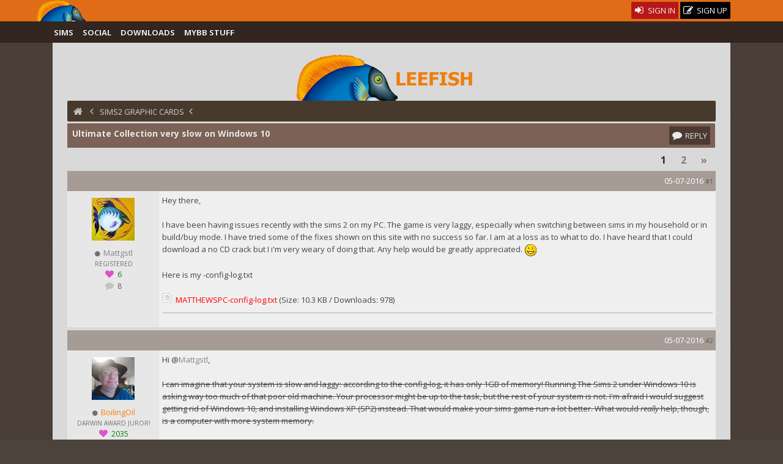

--- FILE ---
content_type: text/html; charset=UTF-8
request_url: http://www.leefish.nl/mybb/showthread.php?tid=7264
body_size: 9543
content:
<!DOCTYPE html><!-- start: showthread -->
<html xml:lang="en" lang="en" xmlns="http://www.w3.org/1999/xhtml">
<head>
<title>Solved - Ultimate Collection very slow on Windows 10 - LeeFish</title>
<!-- start: headerinclude -->
<link rel="alternate" type="application/rss+xml" title="Latest Topics (RSS 2.0)" href="https://www.leefish.nl/mybb/syndication.php" />
<link rel="alternate" type="application/atom+xml" title="Latest Topics (Atom 1.0)" href="https://www.leefish.nl/mybb/syndication.php?type=atom1.0" />
<meta charset="UTF-8">
<meta name="description" content="">
<meta name="viewport" content="width=device-width, initial-scale=1.0, maximum-scale=10.0, user-scalable=yes" />
<link type="text/css" rel="stylesheet" href="https://www.leefish.nl/mybb/cache/themes/theme71/extra.css" />
<link type="text/css" rel="stylesheet" href="https://www.leefish.nl/mybb/css.php?stylesheet=502" />
<link type="text/css" rel="stylesheet" href="https://www.leefish.nl/mybb/css.php?stylesheet=621" />
<link type="text/css" rel="stylesheet" href="https://www.leefish.nl/mybb/cache/themes/theme71/showthread.css" />

<!--[if IE 6]><![endif]-->

<!--[if IE 7]>
<link href='https://www.leefish.nl/mybb/images/modders/iconfont/css/icons-ie7.css' rel='stylesheet' type='text/css'/>
<style type="text/css">
.clearfix { display:inline-block; }
</style>
<![endif]-->
<!--[if IE 8]>
<link href='https://www.leefish.nl/mybb/images/modders/iconfont/css/icons-ie7.css' rel='stylesheet' type='text/css'/>
<style type="text/css">
.clearfix { display:inline-block; }
</style>
<![endif]-->

<link href='https://fonts.googleapis.com/css?family=Open+Sans:400,700,400italic' rel='stylesheet' type='text/css'>
<link href='/mybb/images/modders/iconfont/css/icons.css' rel='stylesheet' type='text/css'/>
<!--[if lt IE 9]>
<script type="text/javascript" src="https://www.leefish.nl/mybb/jscripts/respond.min.js"></script>
<script src="//cdnjs.cloudflare.com/ajax/libs/html5shiv/3.7/html5shiv.min.js"></script>

<![endif]-->
<script type="text/javascript" src="//ajax.googleapis.com/ajax/libs/prototype/1.7.1.0/prototype.js"></script>
<script type="text/javascript" src="//ajax.googleapis.com/ajax/libs/scriptaculous/1.8.3/effects.js"></script>

<script type="text/javascript" src="//static.leefish.nl/js/combined.js"></script>
<script type="text/javascript">
function alignment(position) {
  new Overlay().show($('overlay-alignment-' + position), { position : position,
                                                           modal : true,
                                                           animate : true,
                                                           auto_hide : false,
                                                           click_hide : true,
                                                           opacity : 0.95,
                                                           bckg_opacity : 0.7 });
};
</script>

<script type="text/javascript">
<!--
	var cookieDomain = ".leefish.nl";
	var cookiePath = "/";
	var cookiePrefix = "mybb";
	var deleteevent_confirm = "Are you sure you want to delete this event?";
	var removeattach_confirm = "Are you sure you want to remove the selected attachment from this post?";
	var loading_text = 'Loading. <br />Please Wait..';
	var saving_changes = 'Saving changes..';
	var use_xmlhttprequest = "1";
	var my_post_key = "a7ac6749aea094233a6fb9db9d258bdb";
	var failed_xmlhttprequest = 'Could not update the Likes. Please try again.';
	var imagepath = "images/modders/";
// -->
</script>

<!-- end: headerinclude --><script type="text/javascript" src="https://www.leefish.nl/mybb/inc/network/core/javascript/postrep.js?ver=1200"></script>

<script type="text/javascript" src="https://www.leefish.nl/mybb/jscripts/thread.js"></script>


<script type="text/javascript" src="https://www.leefish.nl/mybb/jscripts/shadowbox/shadowbox.js"></script>

<script type="text/javascript">
<!--
	var quickdelete_confirm = "Are you sure you want to delete this post?";
// -->
</script>

<script type="text/javascript" src="jscripts/mention_thread_multi.js"></script>





<script type="text/javascript">
	Shadowbox.init({
		language:"en",
		players:["img","swf"],
		animate:1,
		animateFade:1,
		animSequence:"sync",
		autoDimensions:0,
		continuous:1,
		counterLimit:"8",
		counterType:"skip",
		displayCounter:1,
		displayNav:1,
		enableKeys:1,
		fadeDuration:"0.35",
		flashParams:{bgcolor:"#000000"},
		flashVersion:"9.0.0",
		handleOversize:"resize",
		initialHeight:"160",
		initialWidth:"320",
		modal:0,
		overlayColor:"#000000",
		overlayOpacity:"0.8",
		resizeDuration:"0.35",
		showOverlay:1,
		slideshowDelay:"0",
		viewportPadding:"20"
	});
</script>
</head>
<body class="showthread">
	<!-- start: header -->
<a id="top"></a>		
<div id="wrap">
<div>
<div id="stalker"><div class="wrapper"><div id="stalkerwrapper">
<div class="h1 logo float_left">
			<a href="https://www.leefish.nl/mybb/portal.php"><img src="https://www.leefish.nl/mybb/images/modders/minifish2.png" width="81" height="35" alt="LeeFish" title="LeeFish" /></a></div>
			
			<div class="float_right">
				<!-- start: header_welcomeblock_guest -->
<script type="text/javascript">
<!--
	lang.username = "Username";
	lang.password = "Password";
	lang.login = "Login";
	lang.lost_password = " &mdash; <a href=\"https://www.leefish.nl/mybb/member.php?action=lostpw\">Lost Password?<\/a>";
	lang.register_url = " &mdash; <a href=\"https://www.leefish.nl/mybb/member.php?action=register\"><span class=\"regbutton\">Create an Account<\/span><\/a>";
	lang.remember_me = "Remember me";
// -->
</script>
<ul class="reset signups">
  <li class="float_right">
    <a href="https://www.leefish.nl/mybb/member.php?action=register" class="topbutton signup">
      <i class="icon-edit"></i>
       Sign Up
    </a>
  </li>
  <li class="float_right">
    <a href="/mybb/member.php?action=login" class="topbutton signin">
      <i class="icon-login"></i>
       Sign In
    </a>
  </li>
</ul>
<!-- end: header_welcomeblock_guest -->
			</div>

		</div></div>
</div>
<div id="stalkermenu"><div class="wrapper"><div id="menuwrapper">
<a id="menu-toggle" class="anchor-link"><span class="largetext">☰  Menu</span></a>
                                           <ul class="stalkerul" id="menu">
				<li class="stalkerli"><a class="stalkerlink forum_6" href="https://www.leefish.nl/mybb/forumdisplay.php?fid=6">Sims</a></li>
				<li class="stalkerli"><a class="stalkerlink social forum_47" href="https://www.leefish.nl/mybb/forumdisplay.php?fid=47">Social</a></li>
				<li class="stalkerli"><a class="stalkerlink downloads forum_84" href="https://www.leefish.nl/mybb/forumdisplay.php?fid=84">Downloads</a></li>
				<li class="stalkerli"><a class="stalkerlink mybb forum_9" href="https://www.leefish.nl/mybb/forumdisplay.php?fid=9">MyBB Stuff</a></li>
								




			</ul>



</div></div>
</div>
</div>
<div class="wrapper">
	<div id="header">
<a href="https://www.leefish.nl/mybb/index.php"><div class="divitis"><div class="biglogo">Leefish</div></div></a>

		<div id="toplinks" class="toplink">
			<!-- start: nav -->
<div class="navigation">
<a href="index.php"><i class="icon-home"></i></a><!-- start: nav_bit -->
<a href="https://www.leefish.nl/mybb/index.php"></a><!-- start: nav_sep -->
<i class="icon-chevron-left"></i>
<!-- end: nav_sep -->
<!-- end: nav_bit --><!-- start: nav_bit -->
<a href="forumdisplay.php?fid=21">Sims2 Graphic Cards</a>
<!-- end: nav_bit --><!-- start: nav_bit_active -->
<!-- start: nav_sep_active -->
<i class="icon-chevron-left"></i>
<!-- end: nav_sep_active --><h1 class="active"><span class="button">Solved</span>&nbsp;Ultimate Collection very slow on Windows 10</h1>
<!-- end: nav_bit_active -->
</div>
<!-- end: nav -->

			

		</div>
   

	</div>
<div class="wrapfix">
<div id="container">

				<div id="content">

					
					
					
					
<!-- end: header -->
	
	

	<table class="tborder" style="clear: both;">
		<tr>
			<td class="thead">

				<div class="sttopic float_left">
					Ultimate Collection very slow on Windows 10
				</div>
<div class="float_right">
	<!-- start: showthread_newreply -->

<a class="topbutton float_right" href="member.php?action=login" onclick='alignment("top"); return false;'><i class="icon-comment"></i><span class="nomobile"> Reply</span></a>

<!-- end: showthread_newreply -->
</div>

			</td>
		</tr>
<tr>
			<td class="tcat">
<div class="float_right">
	<!-- start: multipage -->
<div class="pagination">

<!-- start: multipage_page_current -->
 <span class="pagination_current">1</span>
<!-- end: multipage_page_current --><!-- start: multipage_page -->
<a href="showthread.php?tid=7264&amp;page=2" class="pagination_page">2</a>
<!-- end: multipage_page --><!-- start: multipage_nextpage -->
<a href="showthread.php?tid=7264&amp;page=2" class="pagination_next">&raquo;</a>
<!-- end: multipage_nextpage -->
</div>
<!-- end: multipage -->
</div>
			</td>
		</tr>	
	</table>


	<div id="posts">
		<!-- start: postbit -->
<div style="position:relative;">
<div class="tborder" style="border-top-width: 0;  " id="post_38388">
<a style="display: block; position: absolute; top: -70px;z-index:40;" name="pid38388" id="pid38388"></a>
    <div class="postbit">
		<div class="postbittop">


            <span class="float_right">

                <!-- start: postbit_posturl -->
<span style="float: right; width: auto; vertical-align: top"><span class="smalltext"><!-- IS_UNREAD --><a href="showthread.php?tid=7264&amp;pid=38388#pid38388">#1</a></span></span>
<!-- end: postbit_posturl -->         
            </span>
            <span class="float_right">        
                05-07-2016&nbsp;           
            </span>
        </div>
        <div class="postbitside clearfix"><div class="userwrapper">
			<div class="avatar">
                <!-- start: postbit_avatar -->
<a href="member.php?action=profile&amp;uid=2468"><img class="bigav" src="images/avatars/thug.jpg" alt="" width="80" height="80" /></a>
<!-- end: postbit_avatar -->
			</div>
	<div class="postbitinfo">
<ul class="postbitul">
<li class="postbitusername"><!-- start: postbit_offline -->
<i class="icon-circle" style="font-size:8px;"></i>
<!-- end: postbit_offline --> <span><a href="https://www.leefish.nl/mybb/member.php?action=profile&amp;uid=2468"><span class="user">Mattgstl</span></a></span></li>
</ul>
			<!-- start: postbit_author_user -->
<ul class="postbitul">
<li class="postbitusertitle">Registered</li>
<li class="mobile"><i class="icon-heart" style="color:#DE52C9;"></i> <!-- start: postbit_reputation -->
<span class="user_2468_rep"><a href="reputation.php?uid=2468"><strong class="reputation_positive">6</strong></a></span>
<!-- end: postbit_reputation --></li>
<li class="mobile"><i class="icon-comment" style="color:#c3c3c3;"></i><a href="search.php?action=finduser&amp;uid=2468">  8</a></li>
</ul>
<!-- end: postbit_author_user -->
            </div>
		</div></div>
        <div class="postbitcontent">
			<div id="pid_38388" class="post_body ">
				Hey there,<br />
<br />
I have been having issues recently with the sims 2 on my PC. The game is very laggy, especially when switching between sims in my household or in build/buy mode. I have tried some of the fixes shown on this site with no success so far. I am at a loss as to what to do. I have heard that I could download a no CD crack but I i'm very weary of doing that. Any help would be greatly appreciated. <img src="images/smilies/smile.png" style="vertical-align: middle;" border="0" alt="Smile" title="Smile" /><br />
<br />
Here is my -config-log.txt<br />
<!-- start: postbit_attachments_attachment -->
<br /><img src="images/attachtypes/txt.gif" border="0" alt=".txt" />&nbsp;&nbsp;<a href="https://www.leefish.nl/mybb/attachment.php?aid=2762" target="_blank">MATTHEWSPC-config-log.txt</a> (Size: 10.3 KB / Downloads: 978)
<!-- end: postbit_attachments_attachment -->
			
			


        </div>
        <div class="nomob sig">	
		
        </div>
<div class="postbittop detail">
<div style="text-align: right; vertical-align: bottom;" id="post_meta_38388">
				<div id="edited_by_38388">
				
			</div>
</div>
<hr />
        <div class="buttonholder post_buttons float_left">
			<!-- start: postbit_reparea -->
<div class="post_rep" id="post_rep_area_38388">
 
<span class="rep_none" id="38388a_rep_box" title="This is Mattgstl's likes for this Post" style="margin:0px;"><strong>0</strong></span> 
</div>
<!-- end: postbit_reparea --></div>
			<span class="clear"></span>
		<div class="buttonholder post_buttons float_right">
		</div>
		</div>

</div>
</div>
</div>
</div>
<!-- end: postbit --><!-- start: postbit -->
<div style="position:relative;">
<div class="tborder" style="margin-top: 5px;  " id="post_38391">
<a style="display: block; position: absolute; top: -70px;z-index:40;" name="pid38391" id="pid38391"></a>
    <div class="postbit">
		<div class="postbittop">


            <span class="float_right">

                <!-- start: postbit_posturl -->
<span style="float: right; width: auto; vertical-align: top"><span class="smalltext"><!-- IS_UNREAD --><a href="showthread.php?tid=7264&amp;pid=38391#pid38391">#2</a></span></span>
<!-- end: postbit_posturl -->         
            </span>
            <span class="float_right">        
                05-07-2016&nbsp;           
            </span>
        </div>
        <div class="postbitside clearfix"><div class="userwrapper">
			<div class="avatar">
                <!-- start: postbit_avatar -->
<a href="member.php?action=profile&amp;uid=250"><img class="bigav" src="./uploads/avatars/avatar_250.jpg?dateline=1449850602" alt="" width="80" height="80" /></a>
<!-- end: postbit_avatar -->
			</div>
	<div class="postbitinfo">
<ul class="postbitul">
<li class="postbitusername"><!-- start: postbit_offline -->
<i class="icon-circle" style="font-size:8px;"></i>
<!-- end: postbit_offline --> <span><a href="https://www.leefish.nl/mybb/member.php?action=profile&amp;uid=250"><span class="mod"><strong>BoilingOil</strong></span></a></span></li>
</ul>
			<!-- start: postbit_author_user -->
<ul class="postbitul">
<li class="postbitusertitle">Darwin Award Juror!</li>
<li class="mobile"><i class="icon-heart" style="color:#DE52C9;"></i> <!-- start: postbit_reputation -->
<span class="user_250_rep"><a href="reputation.php?uid=250"><strong class="reputation_positive">2035</strong></a></span>
<!-- end: postbit_reputation --></li>
<li class="mobile"><i class="icon-comment" style="color:#c3c3c3;"></i><a href="search.php?action=finduser&amp;uid=250">  4,302</a></li>
</ul>
<!-- end: postbit_author_user -->
            </div>
		</div></div>
        <div class="postbitcontent">
			<div id="pid_38391" class="post_body ">
				Hi @<a id="mention_2468" href="member.php?action=profile&amp;uid=2468"><span class="user">Mattgstl</span></a>,<br />
<br />
<del>I can imagine that your system is slow and laggy: according to the config-log, it has only 1GB of memory! Running The Sims 2 under Windows 10 is asking way too much of that poor old machine. Your processor might be up to the task, but the rest of your system is not. I'm afraid I would suggest getting rid of Windows 10, and installing Windows XP (SP2) instead. That would make your sims game run a lot better. What would <span style="font-style: italic;">really</span> help, though, is a computer with more system memory.</del><br />
<br />
Forget that nonsense... I'm obviously mistaken.
			
			


        </div>
        <div class="nomob sig">	
		
        </div>
<div class="postbittop detail">
<div style="text-align: right; vertical-align: bottom;" id="post_meta_38391">
				<div id="edited_by_38391">
				
			</div>
</div>
<hr />
        <div class="buttonholder post_buttons float_left">
			<!-- start: postbit_reparea -->
<div class="post_rep" id="post_rep_area_38391">
 
<span class="rep_none" id="38391a_rep_box" title="This is BoilingOil's likes for this Post" style="margin:0px;"><strong>0</strong></span> 
</div>
<!-- end: postbit_reparea --></div>
			<span class="clear"></span>
		<div class="buttonholder post_buttons float_right">
		</div>
		</div>

</div>
</div>
</div>
</div>
<!-- end: postbit --><!-- start: postbit -->
<div style="position:relative;">
<div class="tborder" style="margin-top: 5px;  " id="post_38396">
<a style="display: block; position: absolute; top: -70px;z-index:40;" name="pid38396" id="pid38396"></a>
    <div class="postbit">
		<div class="postbittop">


            <span class="float_right">

                <!-- start: postbit_posturl -->
<span style="float: right; width: auto; vertical-align: top"><span class="smalltext"><!-- IS_UNREAD --><a href="showthread.php?tid=7264&amp;pid=38396#pid38396">#3</a></span></span>
<!-- end: postbit_posturl -->         
            </span>
            <span class="float_right">        
                06-07-2016&nbsp;           
            </span>
        </div>
        <div class="postbitside clearfix"><div class="userwrapper">
			<div class="avatar">
                <!-- start: postbit_avatar -->
<a href="member.php?action=profile&amp;uid=362"><img class="bigav" src="uploads/avatars/avatar_362.jpg?dateline=1337239638" alt="" width="80" height="80" /></a>
<!-- end: postbit_avatar -->
			</div>
	<div class="postbitinfo">
<ul class="postbitul">
<li class="postbitusername"><!-- start: postbit_offline -->
<i class="icon-circle" style="font-size:8px;"></i>
<!-- end: postbit_offline --> <span><a href="https://www.leefish.nl/mybb/member.php?action=profile&amp;uid=362"><span class="mod"><strong>celebkiriedhel</strong></span></a></span></li>
</ul>
			<!-- start: postbit_author_user -->
<ul class="postbitul">
<li class="postbitusertitle">Bright Young Thing</li>
<li class="mobile"><i class="icon-heart" style="color:#DE52C9;"></i> <!-- start: postbit_reputation -->
<span class="user_362_rep"><a href="reputation.php?uid=362"><strong class="reputation_positive">2412</strong></a></span>
<!-- end: postbit_reputation --></li>
<li class="mobile"><i class="icon-comment" style="color:#c3c3c3;"></i><a href="search.php?action=finduser&amp;uid=362">  2,902</a></li>
</ul>
<!-- end: postbit_author_user -->
            </div>
		</div></div>
        <div class="postbitcontent">
			<div id="pid_38396" class="post_body ">
				@<a id="mention_250" href="member.php?action=profile&amp;uid=250"><span class="mod"><strong>BoilingOil</strong></span></a> <br />
<br />
The Graphic rules is not accurate with the Memory. (So for example I've got 16G of RAM but my config-log says 1024Mb). You can tell that they've got more than 1G because both the memory and the free memory say 1G. In the other thread where I said they didn't have enough memory their free memory was 504Mb, and the specs of the computer said that it only had 1G of Ram. So yeah - thanks, but you're not correct here.<br />
<br />
@<a id="mention_2468" href="member.php?action=profile&amp;uid=2468"><span class="user">Mattgstl</span></a> <br />
<br />
Your machine is fine. We can make some differences for you, but we'll do them in stages. <br />
First up, We need to correct your graphic rules and video cards.sgr first. That will make a difference.<br />
<br />
Download these files:<br />
<a href="http://www.simthing.net/cards/GraphicsRules-Nvidia-Max1920.rar" target="_blank">Graphic Rules - NVIDIA - Texture Fix - Max Screen size 1920x1080</a><br />
<a href="http://www.simthing.net/cards/VideoCards-Nvidia-11c4.rar" target="_blank">Video Cards.sgr - NVIDIA - 11c4</a><br />
<br />
Into these folders:<br />
\Program Files (x86)\Origin Games\Fun with Pets\SP9\TSData\Res\Config\<br />
\Program Files (x86)\Origin Games\Fun with Pets\SP9\TSData\Res\CsConfig\<br />
<span style="font-weight: bold;">MUST BE INSTALLED IN BOTH FOLDERS</span><br />
<br />
That will fix your graphic rules, and video cards.sgr and give you better resolution. Once you've done that, please go back into the game, then come out, and upload the new config-log.txt.
			
			


        </div>
        <div class="nomob sig">	
		
        </div>
<div class="postbittop detail">
<div style="text-align: right; vertical-align: bottom;" id="post_meta_38396">
				<div id="edited_by_38396">
				
			</div>
</div>
<hr />
        <div class="buttonholder post_buttons float_left">
			<!-- start: postbit_reparea -->
<div class="post_rep" id="post_rep_area_38396">
 
<span class="rep_none" id="38396a_rep_box" title="This is celebkiriedhel's likes for this Post" style="margin:0px;"><strong>0</strong></span> 
</div>
<!-- end: postbit_reparea --></div>
			<span class="clear"></span>
		<div class="buttonholder post_buttons float_right">
		</div>
		</div>

</div>
</div>
</div>
</div>
<!-- end: postbit --><!-- start: postbit -->
<div style="position:relative;">
<div class="tborder" style="margin-top: 5px;  " id="post_38408">
<a style="display: block; position: absolute; top: -70px;z-index:40;" name="pid38408" id="pid38408"></a>
    <div class="postbit">
		<div class="postbittop">


            <span class="float_right">

                <!-- start: postbit_posturl -->
<span style="float: right; width: auto; vertical-align: top"><span class="smalltext"><!-- IS_UNREAD --><a href="showthread.php?tid=7264&amp;pid=38408#pid38408">#4</a></span></span>
<!-- end: postbit_posturl -->         
            </span>
            <span class="float_right">        
                06-07-2016&nbsp;           
            </span>
        </div>
        <div class="postbitside clearfix"><div class="userwrapper">
			<div class="avatar">
                <!-- start: postbit_avatar -->
<a href="member.php?action=profile&amp;uid=2468"><img class="bigav" src="images/avatars/thug.jpg" alt="" width="80" height="80" /></a>
<!-- end: postbit_avatar -->
			</div>
	<div class="postbitinfo">
<ul class="postbitul">
<li class="postbitusername"><!-- start: postbit_offline -->
<i class="icon-circle" style="font-size:8px;"></i>
<!-- end: postbit_offline --> <span><a href="https://www.leefish.nl/mybb/member.php?action=profile&amp;uid=2468"><span class="user">Mattgstl</span></a></span></li>
</ul>
			<!-- start: postbit_author_user -->
<ul class="postbitul">
<li class="postbitusertitle">Registered</li>
<li class="mobile"><i class="icon-heart" style="color:#DE52C9;"></i> <!-- start: postbit_reputation -->
<span class="user_2468_rep"><a href="reputation.php?uid=2468"><strong class="reputation_positive">6</strong></a></span>
<!-- end: postbit_reputation --></li>
<li class="mobile"><i class="icon-comment" style="color:#c3c3c3;"></i><a href="search.php?action=finduser&amp;uid=2468">  8</a></li>
</ul>
<!-- end: postbit_author_user -->
            </div>
		</div></div>
        <div class="postbitcontent">
			<div id="pid_38408" class="post_body ">
				@<a id="mention_362" href="member.php?action=profile&amp;uid=362"><span class="mod"><strong>celebkiriedhel</strong></span></a><br />
<br />
I have installed the two files in the locations and here is my new config-log<br />
<br />
<!-- start: postbit_attachments_attachment -->
<br /><img src="images/attachtypes/txt.gif" border="0" alt=".txt" />&nbsp;&nbsp;<a href="https://www.leefish.nl/mybb/attachment.php?aid=2767" target="_blank">MATTHEWSPC-config-log.txt</a> (Size: 10.37 KB / Downloads: 869)
<!-- end: postbit_attachments_attachment -->
			
			


        </div>
        <div class="nomob sig">	
		
        </div>
<div class="postbittop detail">
<div style="text-align: right; vertical-align: bottom;" id="post_meta_38408">
				<div id="edited_by_38408">
				
			</div>
</div>
<hr />
        <div class="buttonholder post_buttons float_left">
			<!-- start: postbit_reparea -->
<div class="post_rep" id="post_rep_area_38408">
 
<span class="rep_plus" id="38408a_rep_box" title="This is Mattgstl's likes for this Post" style="margin:0px;"><strong>1</strong></span> 
</div>
<!-- end: postbit_reparea --></div>
			<span class="clear"></span>
		<div class="buttonholder post_buttons float_right">
		</div>
		</div>

</div>
</div>
</div>
</div>
<!-- end: postbit --><!-- start: postbit -->
<div style="position:relative;">
<div class="tborder" style="margin-top: 5px;  " id="post_38427">
<a style="display: block; position: absolute; top: -70px;z-index:40;" name="pid38427" id="pid38427"></a>
    <div class="postbit">
		<div class="postbittop">


            <span class="float_right">

                <!-- start: postbit_posturl -->
<span style="float: right; width: auto; vertical-align: top"><span class="smalltext"><!-- IS_UNREAD --><a href="showthread.php?tid=7264&amp;pid=38427#pid38427">#5</a></span></span>
<!-- end: postbit_posturl -->         
            </span>
            <span class="float_right">        
                07-07-2016&nbsp;           
            </span>
        </div>
        <div class="postbitside clearfix"><div class="userwrapper">
			<div class="avatar">
                <!-- start: postbit_avatar -->
<a href="member.php?action=profile&amp;uid=2468"><img class="bigav" src="images/avatars/thug.jpg" alt="" width="80" height="80" /></a>
<!-- end: postbit_avatar -->
			</div>
	<div class="postbitinfo">
<ul class="postbitul">
<li class="postbitusername"><!-- start: postbit_offline -->
<i class="icon-circle" style="font-size:8px;"></i>
<!-- end: postbit_offline --> <span><a href="https://www.leefish.nl/mybb/member.php?action=profile&amp;uid=2468"><span class="user">Mattgstl</span></a></span></li>
</ul>
			<!-- start: postbit_author_user -->
<ul class="postbitul">
<li class="postbitusertitle">Registered</li>
<li class="mobile"><i class="icon-heart" style="color:#DE52C9;"></i> <!-- start: postbit_reputation -->
<span class="user_2468_rep"><a href="reputation.php?uid=2468"><strong class="reputation_positive">6</strong></a></span>
<!-- end: postbit_reputation --></li>
<li class="mobile"><i class="icon-comment" style="color:#c3c3c3;"></i><a href="search.php?action=finduser&amp;uid=2468">  8</a></li>
</ul>
<!-- end: postbit_author_user -->
            </div>
		</div></div>
        <div class="postbitcontent">
			<div id="pid_38427" class="post_body ">
				hi again,<br />
<br />
I have been doing some searching around on these forums and I found a thread which had details of how to remove securom and add a no CD crack. This would apparently fix my problem. I followed these steps with the link to the crack provided and whenever I try and load a neighbourhood the screen goes black and I can't interact with anything. Am I doing something wrong?? <br />
I did make a backup before deleting the old application thankfully!!
			
			


        </div>
        <div class="nomob sig">	
		
        </div>
<div class="postbittop detail">
<div style="text-align: right; vertical-align: bottom;" id="post_meta_38427">
				<div id="edited_by_38427">
				
			</div>
</div>
<hr />
        <div class="buttonholder post_buttons float_left">
			<!-- start: postbit_reparea -->
<div class="post_rep" id="post_rep_area_38427">
 
<span class="rep_plus" id="38427a_rep_box" title="This is Mattgstl's likes for this Post" style="margin:0px;"><strong>1</strong></span> 
</div>
<!-- end: postbit_reparea --></div>
			<span class="clear"></span>
		<div class="buttonholder post_buttons float_right">
		</div>
		</div>

</div>
</div>
</div>
</div>
<!-- end: postbit --><!-- start: postbit -->
<div style="position:relative;">
<div class="tborder" style="margin-top: 5px;  " id="post_38467">
<a style="display: block; position: absolute; top: -70px;z-index:40;" name="pid38467" id="pid38467"></a>
    <div class="postbit">
		<div class="postbittop">


            <span class="float_right">

                <!-- start: postbit_posturl -->
<span style="float: right; width: auto; vertical-align: top"><span class="smalltext"><!-- IS_UNREAD --><a href="showthread.php?tid=7264&amp;pid=38467#pid38467">#6</a></span></span>
<!-- end: postbit_posturl -->         
            </span>
            <span class="float_right">        
                11-07-2016&nbsp;           
            </span>
        </div>
        <div class="postbitside clearfix"><div class="userwrapper">
			<div class="avatar">
                <!-- start: postbit_avatar -->
<a href="member.php?action=profile&amp;uid=362"><img class="bigav" src="uploads/avatars/avatar_362.jpg?dateline=1337239638" alt="" width="80" height="80" /></a>
<!-- end: postbit_avatar -->
			</div>
	<div class="postbitinfo">
<ul class="postbitul">
<li class="postbitusername"><!-- start: postbit_offline -->
<i class="icon-circle" style="font-size:8px;"></i>
<!-- end: postbit_offline --> <span><a href="https://www.leefish.nl/mybb/member.php?action=profile&amp;uid=362"><span class="mod"><strong>celebkiriedhel</strong></span></a></span></li>
</ul>
			<!-- start: postbit_author_user -->
<ul class="postbitul">
<li class="postbitusertitle">Bright Young Thing</li>
<li class="mobile"><i class="icon-heart" style="color:#DE52C9;"></i> <!-- start: postbit_reputation -->
<span class="user_362_rep"><a href="reputation.php?uid=362"><strong class="reputation_positive">2412</strong></a></span>
<!-- end: postbit_reputation --></li>
<li class="mobile"><i class="icon-comment" style="color:#c3c3c3;"></i><a href="search.php?action=finduser&amp;uid=362">  2,902</a></li>
</ul>
<!-- end: postbit_author_user -->
            </div>
		</div></div>
        <div class="postbitcontent">
			<div id="pid_38467" class="post_body ">
				@<a id="mention_2468" href="member.php?action=profile&amp;uid=2468"><span class="user">Mattgstl</span></a> <br />
<br />
You also need to do the stuff in this thread first, because the NVidia drivers set up by the Automatic update are incorrect.<br />
<br />
<a href="http://www.leefish.nl/mybb/showthread.php?tid=7106" target="_blank">Windows 10 and NVidia Problems</a><br />
<br />
Removing Securom and using the no-cd crack will fix the lagging due to the securom, but it won't fix the problems with the NVidia drivers.
			
			


        </div>
        <div class="nomob sig">	
		
        </div>
<div class="postbittop detail">
<div style="text-align: right; vertical-align: bottom;" id="post_meta_38467">
				<div id="edited_by_38467">
				
			</div>
</div>
<hr />
        <div class="buttonholder post_buttons float_left">
			<!-- start: postbit_reparea -->
<div class="post_rep" id="post_rep_area_38467">
 
<span class="rep_none" id="38467a_rep_box" title="This is celebkiriedhel's likes for this Post" style="margin:0px;"><strong>0</strong></span> 
</div>
<!-- end: postbit_reparea --></div>
			<span class="clear"></span>
		<div class="buttonholder post_buttons float_right">
		</div>
		</div>

</div>
</div>
</div>
</div>
<!-- end: postbit --><!-- start: postbit -->
<div style="position:relative;">
<div class="tborder" style="margin-top: 5px;  " id="post_38471">
<a style="display: block; position: absolute; top: -70px;z-index:40;" name="pid38471" id="pid38471"></a>
    <div class="postbit">
		<div class="postbittop">


            <span class="float_right">

                <!-- start: postbit_posturl -->
<span style="float: right; width: auto; vertical-align: top"><span class="smalltext"><!-- IS_UNREAD --><a href="showthread.php?tid=7264&amp;pid=38471#pid38471">#7</a></span></span>
<!-- end: postbit_posturl -->         
            </span>
            <span class="float_right">        
                11-07-2016&nbsp;           
            </span>
        </div>
        <div class="postbitside clearfix"><div class="userwrapper">
			<div class="avatar">
                <!-- start: postbit_avatar -->
<a href="member.php?action=profile&amp;uid=2468"><img class="bigav" src="images/avatars/thug.jpg" alt="" width="80" height="80" /></a>
<!-- end: postbit_avatar -->
			</div>
	<div class="postbitinfo">
<ul class="postbitul">
<li class="postbitusername"><!-- start: postbit_offline -->
<i class="icon-circle" style="font-size:8px;"></i>
<!-- end: postbit_offline --> <span><a href="https://www.leefish.nl/mybb/member.php?action=profile&amp;uid=2468"><span class="user">Mattgstl</span></a></span></li>
</ul>
			<!-- start: postbit_author_user -->
<ul class="postbitul">
<li class="postbitusertitle">Registered</li>
<li class="mobile"><i class="icon-heart" style="color:#DE52C9;"></i> <!-- start: postbit_reputation -->
<span class="user_2468_rep"><a href="reputation.php?uid=2468"><strong class="reputation_positive">6</strong></a></span>
<!-- end: postbit_reputation --></li>
<li class="mobile"><i class="icon-comment" style="color:#c3c3c3;"></i><a href="search.php?action=finduser&amp;uid=2468">  8</a></li>
</ul>
<!-- end: postbit_author_user -->
            </div>
		</div></div>
        <div class="postbitcontent">
			<div id="pid_38471" class="post_body ">
				@<a id="mention_362" href="member.php?action=profile&amp;uid=362"><span class="mod"><strong>celebkiriedhel</strong></span></a><br />
<br />
I haven't had any issues with my drivers in the past? I will follow your advice and will come back if all went well.
			
			


        </div>
        <div class="nomob sig">	
		
        </div>
<div class="postbittop detail">
<div style="text-align: right; vertical-align: bottom;" id="post_meta_38471">
				<div id="edited_by_38471">
				
			</div>
</div>
<hr />
        <div class="buttonholder post_buttons float_left">
			<!-- start: postbit_reparea -->
<div class="post_rep" id="post_rep_area_38471">
 
<span class="rep_plus" id="38471a_rep_box" title="This is Mattgstl's likes for this Post" style="margin:0px;"><strong>1</strong></span> 
</div>
<!-- end: postbit_reparea --></div>
			<span class="clear"></span>
		<div class="buttonholder post_buttons float_right">
		</div>
		</div>

</div>
</div>
</div>
</div>
<!-- end: postbit --><!-- start: postbit -->
<div style="position:relative;">
<div class="tborder" style="margin-top: 5px;  " id="post_38513">
<a style="display: block; position: absolute; top: -70px;z-index:40;" name="pid38513" id="pid38513"></a>
    <div class="postbit">
		<div class="postbittop">


            <span class="float_right">

                <!-- start: postbit_posturl -->
<span style="float: right; width: auto; vertical-align: top"><span class="smalltext"><!-- IS_UNREAD --><a href="showthread.php?tid=7264&amp;pid=38513#pid38513">#8</a></span></span>
<!-- end: postbit_posturl -->         
            </span>
            <span class="float_right">        
                16-07-2016&nbsp;           
            </span>
        </div>
        <div class="postbitside clearfix"><div class="userwrapper">
			<div class="avatar">
                <!-- start: postbit_avatar -->
<a href="member.php?action=profile&amp;uid=2468"><img class="bigav" src="images/avatars/thug.jpg" alt="" width="80" height="80" /></a>
<!-- end: postbit_avatar -->
			</div>
	<div class="postbitinfo">
<ul class="postbitul">
<li class="postbitusername"><!-- start: postbit_offline -->
<i class="icon-circle" style="font-size:8px;"></i>
<!-- end: postbit_offline --> <span><a href="https://www.leefish.nl/mybb/member.php?action=profile&amp;uid=2468"><span class="user">Mattgstl</span></a></span></li>
</ul>
			<!-- start: postbit_author_user -->
<ul class="postbitul">
<li class="postbitusertitle">Registered</li>
<li class="mobile"><i class="icon-heart" style="color:#DE52C9;"></i> <!-- start: postbit_reputation -->
<span class="user_2468_rep"><a href="reputation.php?uid=2468"><strong class="reputation_positive">6</strong></a></span>
<!-- end: postbit_reputation --></li>
<li class="mobile"><i class="icon-comment" style="color:#c3c3c3;"></i><a href="search.php?action=finduser&amp;uid=2468">  8</a></li>
</ul>
<!-- end: postbit_author_user -->
            </div>
		</div></div>
        <div class="postbitcontent">
			<div id="pid_38513" class="post_body ">
				@<a id="mention_362" href="member.php?action=profile&amp;uid=362"><span class="mod"><strong>celebkiriedhel</strong></span></a><br />
<br />
Sorry for no reply's I have been away for a while. I have followed what you said in the previous post.<br />
<br />
<!-- start: postbit_attachments_attachment -->
<br /><img src="images/attachtypes/txt.gif" border="0" alt=".txt" />&nbsp;&nbsp;<a href="https://www.leefish.nl/mybb/attachment.php?aid=2781" target="_blank">MATTHEWSPC-config-log.txt</a> (Size: 10.27 KB / Downloads: 773)
<!-- end: postbit_attachments_attachment -->
			
			


        </div>
        <div class="nomob sig">	
		
        </div>
<div class="postbittop detail">
<div style="text-align: right; vertical-align: bottom;" id="post_meta_38513">
				<div id="edited_by_38513">
				
			</div>
</div>
<hr />
        <div class="buttonholder post_buttons float_left">
			<!-- start: postbit_reparea -->
<div class="post_rep" id="post_rep_area_38513">
 
<span class="rep_none" id="38513a_rep_box" title="This is Mattgstl's likes for this Post" style="margin:0px;"><strong>0</strong></span> 
</div>
<!-- end: postbit_reparea --></div>
			<span class="clear"></span>
		<div class="buttonholder post_buttons float_right">
		</div>
		</div>

</div>
</div>
</div>
</div>
<!-- end: postbit --><!-- start: postbit -->
<div style="position:relative;">
<div class="tborder" style="margin-top: 5px;  " id="post_38525">
<a style="display: block; position: absolute; top: -70px;z-index:40;" name="pid38525" id="pid38525"></a>
    <div class="postbit">
		<div class="postbittop">


            <span class="float_right">

                <!-- start: postbit_posturl -->
<span style="float: right; width: auto; vertical-align: top"><span class="smalltext"><!-- IS_UNREAD --><a href="showthread.php?tid=7264&amp;pid=38525#pid38525">#9</a></span></span>
<!-- end: postbit_posturl -->         
            </span>
            <span class="float_right">        
                17-07-2016&nbsp;           
            </span>
        </div>
        <div class="postbitside clearfix"><div class="userwrapper">
			<div class="avatar">
                <!-- start: postbit_avatar -->
<a href="member.php?action=profile&amp;uid=362"><img class="bigav" src="uploads/avatars/avatar_362.jpg?dateline=1337239638" alt="" width="80" height="80" /></a>
<!-- end: postbit_avatar -->
			</div>
	<div class="postbitinfo">
<ul class="postbitul">
<li class="postbitusername"><!-- start: postbit_offline -->
<i class="icon-circle" style="font-size:8px;"></i>
<!-- end: postbit_offline --> <span><a href="https://www.leefish.nl/mybb/member.php?action=profile&amp;uid=362"><span class="mod"><strong>celebkiriedhel</strong></span></a></span></li>
</ul>
			<!-- start: postbit_author_user -->
<ul class="postbitul">
<li class="postbitusertitle">Bright Young Thing</li>
<li class="mobile"><i class="icon-heart" style="color:#DE52C9;"></i> <!-- start: postbit_reputation -->
<span class="user_362_rep"><a href="reputation.php?uid=362"><strong class="reputation_positive">2412</strong></a></span>
<!-- end: postbit_reputation --></li>
<li class="mobile"><i class="icon-comment" style="color:#c3c3c3;"></i><a href="search.php?action=finduser&amp;uid=362">  2,902</a></li>
</ul>
<!-- end: postbit_author_user -->
            </div>
		</div></div>
        <div class="postbitcontent">
			<div id="pid_38525" class="post_body ">
				@<a id="mention_2468" href="member.php?action=profile&amp;uid=2468"><span class="user">Mattgstl</span></a> <br />
<br />
Your config log says that you installed the Video Cards.sgr, but not the graphic rules.<br />
<br />
You need to install the graphic rules as well.
			
			


        </div>
        <div class="nomob sig">	
		
        </div>
<div class="postbittop detail">
<div style="text-align: right; vertical-align: bottom;" id="post_meta_38525">
				<div id="edited_by_38525">
				
			</div>
</div>
<hr />
        <div class="buttonholder post_buttons float_left">
			<!-- start: postbit_reparea -->
<div class="post_rep" id="post_rep_area_38525">
 
<span class="rep_none" id="38525a_rep_box" title="This is celebkiriedhel's likes for this Post" style="margin:0px;"><strong>0</strong></span> 
</div>
<!-- end: postbit_reparea --></div>
			<span class="clear"></span>
		<div class="buttonholder post_buttons float_right">
		</div>
		</div>

</div>
</div>
</div>
</div>
<!-- end: postbit --><!-- start: postbit -->
<div style="position:relative;">
<div class="tborder" style="margin-top: 5px;  " id="post_38531">
<a style="display: block; position: absolute; top: -70px;z-index:40;" name="pid38531" id="pid38531"></a>
    <div class="postbit">
		<div class="postbittop">


            <span class="float_right">

                <!-- start: postbit_posturl -->
<span style="float: right; width: auto; vertical-align: top"><span class="smalltext"><!-- IS_UNREAD --><a href="showthread.php?tid=7264&amp;pid=38531#pid38531">#10</a></span></span>
<!-- end: postbit_posturl -->         
            </span>
            <span class="float_right">        
                17-07-2016&nbsp;           
            </span>
        </div>
        <div class="postbitside clearfix"><div class="userwrapper">
			<div class="avatar">
                <!-- start: postbit_avatar -->
<a href="member.php?action=profile&amp;uid=2288"><img class="bigav" src="images/avatars/struis.jpg?dateline=1708299119" alt="" width="80" height="80" /></a>
<!-- end: postbit_avatar -->
			</div>
	<div class="postbitinfo">
<ul class="postbitul">
<li class="postbitusername"><!-- start: postbit_offline -->
<i class="icon-circle" style="font-size:8px;"></i>
<!-- end: postbit_offline --> <span><a href="https://www.leefish.nl/mybb/member.php?action=profile&amp;uid=2288"><span class="user">TheDarkLady</span></a></span></li>
</ul>
			<!-- start: postbit_author_user -->
<ul class="postbitul">
<li class="postbitusertitle">Puffer Fish</li>
<li class="mobile"><i class="icon-heart" style="color:#DE52C9;"></i> <!-- start: postbit_reputation -->
<span class="user_2288_rep"><a href="reputation.php?uid=2288"><strong class="reputation_positive">21</strong></a></span>
<!-- end: postbit_reputation --></li>
<li class="mobile"><i class="icon-comment" style="color:#c3c3c3;"></i><a href="search.php?action=finduser&amp;uid=2288">  42</a></li>
</ul>
<!-- end: postbit_author_user -->
            </div>
		</div></div>
        <div class="postbitcontent">
			<div id="pid_38531" class="post_body ">
				<blockquote><cite><span> (07-07-2016 07:02 PM)</span>Mattgstl Wrote: <a href="https://www.leefish.nl/mybb/showthread.php?pid=38427#pid38427" class="quick_jump">&nbsp;</a></cite>hi again,<br />
<br />
I have been doing some searching around on these forums and I found a thread which had details of how to remove securom and add a no CD crack. This would apparently fix my problem. I followed these steps with the link to the crack provided and whenever I try and load a neighbourhood the screen goes black and I can't interact with anything. Am I doing something wrong?? <br />
I did make a backup before deleting the old application thankfully!!</blockquote>
<br />
Removing securom will fix the lag. The hood screen does go black but setting the games compatibility to Windows 7 should fix it. <img src="images/smilies/smile.png" style="vertical-align: middle;" border="0" alt="Smile" title="Smile" />
			
			


        </div>
        <div class="nomob sig">	
		
        </div>
<div class="postbittop detail">
<div style="text-align: right; vertical-align: bottom;" id="post_meta_38531">
				<div id="edited_by_38531">
				
			</div>
</div>
<hr />
        <div class="buttonholder post_buttons float_left">
			<!-- start: postbit_reparea -->
<div class="post_rep" id="post_rep_area_38531">
 
<span class="rep_none" id="38531a_rep_box" title="This is TheDarkLady's likes for this Post" style="margin:0px;"><strong>0</strong></span> 
</div>
<!-- end: postbit_reparea --></div>
			<span class="clear"></span>
		<div class="buttonholder post_buttons float_right">
		</div>
		</div>

</div>
</div>
</div>
</div>
<!-- end: postbit -->
	</div>
	<table class="tborder" style="border-top-width: 0;" id="quickreplyfoot">
<tr>
			<td class="tcat">
<div class="float_right">
	<!-- start: multipage -->
<div class="pagination">

<!-- start: multipage_page_current -->
 <span class="pagination_current">1</span>
<!-- end: multipage_page_current --><!-- start: multipage_page -->
<a href="showthread.php?tid=7264&amp;page=2" class="pagination_page">2</a>
<!-- end: multipage_page --><!-- start: multipage_nextpage -->
<a href="showthread.php?tid=7264&amp;page=2" class="pagination_next">&raquo;</a>
<!-- end: multipage_nextpage -->
</div>
<!-- end: multipage -->
</div>
			</td>
		</tr>	
		<tr>
			<td class="tfoot">

<div class="float_left">

<a href="member.php?action=login" onclick='alignment("top"); return false;' class="topbutton float_left nomobile"><span>Watch Topic</span></a>




</div>


<div class="float_right">
<!-- start: showthread_newreply -->

<a class="topbutton float_right" href="member.php?action=login" onclick='alignment("top"); return false;'><i class="icon-comment"></i><span class="nomobile"> Reply</span></a>

<!-- end: showthread_newreply -->
</div>	
			

			</td>
		</tr>
		
	</table>

<div class="trow1">
<p class="post_body">
<span style="font-size:24px;font-weight:700;">Before you post requesting help</span><br>

Information we need<br>
<ol>
<li> The <yourpc>-config-log.txt from the Logs folder in the My Documents\EA\The Sims2\ Click "full editor" below to attach a text file.</li>
<li> Your operating System.</li>
<li> What the problem actually is - that will be a picture to show the problem (optional), and accompanying text files that turn up (optional), and a detailed description of what happened, and what you expected to happen.</li>
<ol>
</p>
</div>
	
	
	<br />

	<div class="float_right" style="text-align: right;">

		
		
	</div>
	<br style="clear: both;" />
	
	<!-- start: footer -->
</div> 
</div> 
</div> 

<div class="push"></div>
	</div>

	</div>

        <div id="footer" style="padding:0 3%;">
<div class="wrapper">


<div>
<a href="#" onclick="Effect.ScrollTo('top',{duration:2.5}); return false;"><i class="icon-chevron-up icon-large"></i></a>
</div>

  <div class="uploadleft">
  <div class="footerblock">
<p class="navigation"><a>About Leefish.nl</a></p><hr />

<p>Leefish nl is a community of simmers. We make custom content, take pictures, play sims and discuss our sims, life, the universe and everything and other  random nonsense.
</p>
<p>If that sounds like fun, why not <a href ="https://www.leefish.nl/mybb/member.php?action=register" style="color:white;">sign up</a> and join in?</p>
</div>
  <div class="footerblock">
<p class="navigation"><a href="https://www.leefish.nl/mybb/stats.php">Stats</a></p><hr />
<p>

Newbie: <a href="https://www.leefish.nl/mybb/member.php?action=profile&amp;uid=5400">eazypc</a> | 42219 Posts | 5798 Topics | 4587 Users
</p>



</div>
  <div class="footerblock">
<br /><form method="post" action="./index.php?action=quicktheme">
<span style="float: left; padding: 1px;">
<input type="hidden" name="uid" value="0" /><span> <select onchange="this.form.submit()" name="style"><option value="0">Use Default</option>
<option value="0">-----------</option>
<option value="71">Choco Orange</option><option value="79">--Blueberry Muffin</option><option value="78">--Burnt Toast</option><option value="85">--Raspberry Yoghurt</option></select></span>
<input type="submit" class="button" value="Change Style" />
</span>
</form>
<br />
</div>
</div>

<div class="uploadright">
  <div class="footerblock">
<p class="navigation"><a>Other links</a></p><hr />
<ul class="reset">
<li><a href="https://www.leefish.nl/mybb/memberlist.php"><i class="icon-users"></i> Members</a></li>
<li><a href="https://www.leefish.nl/mybb/misc.php?action=help"><i class="icon-info-circle"></i> Site Information</a></li>
<li><a href="https://www.leefish.nl/mybb/xcontact.php"><i class="icon-pencil"></i> Contact</a></li>
<li><a href="http://leesester.tumblr.com/"><i class="icon-tumblr"></i> Tumblin'Leefish</a></li>
<li><a href="https://www.leefish.nl/mybb/donate.php"><i class="icon-heart"></i> Donate</a></li>
<li><a href="misc.php?action=markread&amp;my_post_key=a7ac6749aea094233a6fb9db9d258bdb"><i class="icon-ok"></i> Mark all Read</a>
</ul>
</div>
<div class="footerblock">
<p class="navigation"><a>Sites We Like</a></p><hr />

<ul class="reset likes">

<li><a href="http://nixedsims.wordpress.com" target="blank"><img src="[data-uri]" data-src="http://static.leefish.nl/Affiliates/nixedbuttonani1.gif" height="31" width="88" alt="Nixed Sims for Excellent Sims Downloads"/></a></li>
<li><a href="http://lidiqnatasims2.webs.com" target="blank"><img src="[data-uri]" data-src="http://static.leefish.nl/Affiliates/bannerS_TS2.gif" height="31" width="88" alt="Lidiqnata"/></a></li>
<li><a href="http://modthesims.info" target="blank"><img src="[data-uri]" data-src="http://static.leefish.nl/Affiliates/mts.png" height="31" width="88" alt="modthesims for great sims downloads"/></a></li>
</ul>

<ul class="reset likes">

<li><a href="http://simlogical.com" target="blank"><img src="[data-uri]" data-src="http://static.leefish.nl/Affiliates/simlogicalbuttonn.gif" height="31" width="88" alt="Simlogical for your sims tools for modding the sims"/></a></li>
<li><a href="http://sims2artists.com" target="blank"><img src="[data-uri]" data-src="http://static.leefish.nl/Affiliates/s2a.jpg" height="31" width="88" alt="Sims2Artists for Excellent Sims Downloads"/></a></li>
<li><a href="http://omaggieconcorsi.com" target="blank"><img src="[data-uri]" data-src="http://static.leefish.nl/Affiliates/oec2.jpg" height="31" width="88" alt="Get the latest Coupons in Europe"/></a></li>
</ul>

</div>
</div>

<div class="uploadleft" style="width:100%;">

<ul class="reset float_left">
<li class="smalltext">Software <a href="http://www.mybb.com" target="_blank">MyBB</a>  Coding &amp; theming by <a href="http://francesleese.com" target="_blank">Leefish.</a><a href="http://validator.w3.org/check?uri=referer">  HTML</a></li>
</ul>
<ul class="reset float_right"><li class="smalltext"> Leefish.nl is not affiliated with Electronic Arts, all uploads copyright of their creators.</li></ul>
	</div>	
	</div>	

<!-- The following piece of code allows MyBB to run scheduled tasks. DO NOT REMOVE --><!-- End task image code -->

</div>
<div id="debug"></div>
<script>
document.observe("dom:loaded", function(event) {
$('menu-toggle').observe('click', respondToClick);
 function respondToClick(event) {
  var element = event.element();
 $('menu').toggleClassName('open');
Event.stop(event);
}
});
</script>
<script>
function init() {
var imgDefer = document.getElementsByTagName('img');
for (var i=0; i<imgDefer.length; i++) {
if(imgDefer[i].getAttribute('data-src')) {
imgDefer[i].setAttribute('src',imgDefer[i].getAttribute('data-src'));
} } }
window.onload = init;
</script>

<div class="overlays">
<div class="overlay" id="overlay-alignment-top" style="margin-top:100px;min-width:300px">
<div class="thead"> Sorry, that is a members only option</div>
<div class="tfoot">
<a href="member.php?action=login" class="topbutton signin"><i class="icon-login"></i>Sign in</a>
<a href="member.php?action=register" class="topbutton signup"><i class="icon-edit"></i>Signup</a>

<a href='javascript:;' onclick='Overlay.hide(this)' class="topbutton signin"><i class="icon-remove"></i></a>
</div>
</div>
</div>
<!-- end: footer -->


</body>

</html>
<!-- end: showthread --><div class="php_warning"><strong>Warning</strong> [2] Unknown: open(/mnt/home/leefish/tmp/sess_cht8s1029v9nhmmfjvljp384h4, O_RDWR) failed: Disk quota exceeded (122) - Line: 0 - File: Unknown PHP 5.6.40-81+0~20241224.91+debian12~1.gbp02231c (Linux)<br />
<table style="width: 100%; margin: 10px 0; border: 1px solid #aaa; border-collapse: collapse; border-bottom: 0;" cellspacing="0" cellpadding="0" border="0">
<thead><tr>
<th style="border-bottom: 1px solid #aaa; background: #ccc; padding: 4px; text-align: left; font-size: 11px;">File</th>
<th style="border-bottom: 1px solid #aaa; background: #ccc; padding: 4px; text-align: left; font-size: 11px;">Line</th>
<th style="border-bottom: 1px solid #aaa; background: #ccc; padding: 4px; text-align: left; font-size: 11px;">Function</th>
</tr></thead>
<tbody>
<tr>
<td style="font-size: 11px; padding: 4px; border-bottom: 1px solid #ccc;">[PHP]</td>
<td style="font-size: 11px; padding: 4px; border-bottom: 1px solid #ccc;">&nbsp;</td>
<td style="font-size: 11px; padding: 4px; border-bottom: 1px solid #ccc;">errorHandler->error</td>
</tr>
</tbody></table>
</div><div class="php_warning"><strong>Warning</strong> [2] Unknown: Failed to write session data (files). Please verify that the current setting of session.save_path is correct (/mnt/home/leefish/tmp) - Line: 0 - File: Unknown PHP 5.6.40-81+0~20241224.91+debian12~1.gbp02231c (Linux)<br />
<table style="width: 100%; margin: 10px 0; border: 1px solid #aaa; border-collapse: collapse; border-bottom: 0;" cellspacing="0" cellpadding="0" border="0">
<thead><tr>
<th style="border-bottom: 1px solid #aaa; background: #ccc; padding: 4px; text-align: left; font-size: 11px;">File</th>
<th style="border-bottom: 1px solid #aaa; background: #ccc; padding: 4px; text-align: left; font-size: 11px;">Line</th>
<th style="border-bottom: 1px solid #aaa; background: #ccc; padding: 4px; text-align: left; font-size: 11px;">Function</th>
</tr></thead>
<tbody>
<tr>
<td style="font-size: 11px; padding: 4px; border-bottom: 1px solid #ccc;">[PHP]</td>
<td style="font-size: 11px; padding: 4px; border-bottom: 1px solid #ccc;">&nbsp;</td>
<td style="font-size: 11px; padding: 4px; border-bottom: 1px solid #ccc;">errorHandler->error</td>
</tr>
</tbody></table>
</div>

--- FILE ---
content_type: text/css;charset=UTF-8
request_url: https://www.leefish.nl/mybb/css.php?stylesheet=502
body_size: 5585
content:
html,body,div,span,applet,object,iframe,h1,h2,h3,h4,h5,h6,p,blockquote,pre,a,abbr,acronym,address,big,cite,code,del,dfn,em,img,ins,kbd,q,s,samp,strike,strong,sub,sup,tt,var,u,center,dl,dt,dd,fieldset,form,label,legend,table,caption,tbody,tfoot,thead,tr,th,td,article,aside,canvas,details,embed,figure,figcaption,footer,header,hgroup,menu,nav,output,section,summary,time,mark,audio,video {
margin:0;
padding:0;
border:0;
font-size:100%;
font:inherit;
vertical-align:baseline;
 -moz-font-feature-settings: "liga" 0;
}

a:hover,a:active {
outline:none;
}
* {
box-sizing:border-box;
-moz-box-sizing:border-box;
-webkit-box-sizing:border-box;
}

/* HTML5 display-role reset for older browsers */
article,aside,details,figcaption,figure,footer,header,hgroup,menu,nav,section {
display:block;
}

html,body {
height:100%;
}

body {
text-align:center;
font:normal 13px/1.6 "Open Sans", "Tahoma", "Verdana", "sans-serif";
-webkit-font-smoothing:antialiased;
-webkit-font-smoothing: subpixel-antialiased;
}

body#index #toplinks .navigation, body#login #toplinks, .hiddenrow, body#nonav #toplinks .navigation, body#newreply #toplinks .navigation, body#profile #toplinks .navigation {
display:none;
}

body#login .biglogo {
margin-bottom:-3px;
}

ol.reset,ul.reset {
list-style-type:none;
padding:0;
margin:0;
}

blockquote,q {
quotes:none;
}

blockquote:before,blockquote:after,q:before,q:after {
content:'';
content:none;
}

table {
border-collapse:collapse;
border-spacing:.25em;
}

td {
padding:.25em;
vertical-align:top;
}

textarea:focus,input:focus {
outline:none;
}

.wrapper {
max-width:1440px;
min-width:300px;
margin:auto;
width:98%;
}
.centred {
text-align:center;
}

@media screen and (min-width:1025px){
#container,.wrapper,#header,#stalkerwrapper,#menuwrapper,#footer .upper {
width:93%;
margin:auto;
}
}

#wrap {
height:auto!important;
height:100%;
}
@media screen and (min-height:1024px) {
.wrapfix {
min-height: 500px;
}
}
@media screen and (min-height:1199px) {
.wrapfix {
min-height: 700px;
}
}

a:link,a:visited,a:active {
text-decoration:none;
}

a:hover {
text-decoration:none;
}

.strong {
font-weight:700;
}

#stalker {
height:35px;
top:0;
left:0;
width:100%;
position:fixed;
clear:both;
z-index:50;
}

#stalkermenu {
height:35px;
width:100%;
position:fixed;
clear:both;
margin:0 auto;
top:35px;
left:0;
z-index:45;
}

#stalkerwrapper,#menuwrapper, {
margin:auto;
max-width:1440px;
}

#stalker ul.stalkerul,#stalkermenu ul.stalkerul {
margin:0;
padding:8px 0 0 2px;
}

#stalker ul li.stalkerli,#stalkermenu ul li.stalkerli {
float:left;
margin-right:15px;
list-style:none;
}

a.stalkerlink:visited,a.stalkerlink:link {
text-transform:uppercase;
text-align:left;
font-weight:700;
}

#stalker .topbutton {
line-height:35px;
}

.panel a,.panel a:visited {
color:#fff;
text-decoration:none;
}

.panel .info {
margin:0;
}
.dropwrap {
width:auto;
position:relative;
float:right;
text-align:right;
padding:4px 0 4px 6px;
}

.dropmenu {
visibility:hidden;
width:100%;
min-width:10em;
top:32px;
font-size:12px;
right:0;
opacity:0;
z-index:51;
-webkit-transition:all .25s ease;
-moz-transition:all .25s ease;
-ms-transition:all .25s ease;
-o-transition:all .25s ease;
transition:all .25s ease;
line-height:1.4;
padding-bottom:5px;
padding-left:5px;
position:absolute;
text-align:left;
}

.dropwrap:hover > .dropmenu {
visibility:visible;
opacity:1;
z-index:1;
-webkit-transition:all .50s ease;
-moz-transition:all .50s ease;
-ms-transition:all .50s ease;
-o-transition:all .50s ease;
transition:all .50s ease;
}

.dropmenu ul.dropper {
margin:0 .35em;
padding:0;
display:block;
}

ul.dropper li {
display:block;
}

a.droplink:visited,a.droplink:link {
color:#efefef;
font-size:14px;
}

#container {
max-width:1440px;
margin:0 auto .8em;
padding:0 2% 2%;
text-align:left;
border-radius:0 0 2px 2px;
}
.thead,article.trow1,article.trow2,div.trow1,div.trow2,.tcat,.tfoot,.toplink,#container,.footerblock {
overflow:hidden;
}
.padded {line-height:2em;}

#content {
/* FIX: Make internet explorer wrap correctly */
width:auto!important;
}

#header {
margin:0 auto;
text-align:left;
padding:6.5em 2% .25em;
text-align:left;
}

.toplink {
margin:0 auto;
line-height:2.5em;
border-radius:2px;
text-transform:uppercase;
text-align:left;
padding:0 .75em;
font-size:1em;
}

#toplinks {
padding-top:2px;
}

.navigation .active {
display:inline;
}

body#forum_84.bignav .toplink, body#forum_6.bignav .toplink, body#forum_47.bignav .toplink,body#index.bignav .toplink, body#forum_9.bignav .toplink  {
font-size:1.2em;
margin-bottom:1px;
}


.logo {
padding:0;
margin-left:-2em;
}
.divitis .biglogo {display:none;}

@media screen and (min-height:600px){

.divitis .biglogo {
text-indent:-9999px;
width:320px;
height:80px;
margin:auto;
max-width:100%;
display:block;
}
}


table {
//font-size:12px;
font-size:inherit;
}

.tborder {
width:100%;
margin:auto;
border-radius:2px 2px 0 0;
border-collapse:collapse;
}
.search { 
border-collapse: separate;
border-spacing:1px;
}

#sidegallery .galleryblock:first-of-type {
margin-top:-.1em;
padding-top:0;
}

.thead,.tfoot {
padding:2px 8px;
font-size:14px;
text-decoration:none;
}

.thead {
border-radius:2px 2px 0 0;
}

.tcat {
padding:0;
text-transform:uppercase;
font-size:.95em;
}
.tcat .pagination {
padding:8px 3px 5px;
}
.tfoot .topbutton {
//line-height:2.2em;
margin:0;
}
.thead a.topbutton {
//margin-right:-3px;
}
.sttopic {
line-height:2.2em;
font-weight:700;
}

.trow1, .trow2, .footerblock {
padding:6px;
}

.footerblock p {
text-transform:none;
padding:.25em;
font-size:1.3em;
text-align:left;
}

.footerblock li, .likes li  {
display:inline;
float:left;
width:50%;
font-size:12px;
padding:.25em;
white-space:nowrap;
text-align:left;
}

.likes li {
width:33%;
}

.likes img {
max-width:100%;
}

.trow_sep {
font-size:12px;
font-weight:700;
}

.smalltext {
font-size:11px;
}

.largetext {
font-size:16px;
font-weight:700;
}

input.textbox {
border-radius:2px;
padding:4px;
}

textarea {
line-height:1.4;
border-radius:2px;
font-family:Tahoma, Arial, sans-serif;
font-size:14px;
resize:vertical;
width:100%;
}

input.radio {
padding:.75em;
}

.checkbox {
border-radius:1px;
}

select {
padding:4px;
}

.autocomplete {
text-align:left;
}

.editor {
width:220px;
}

.editor_control_bar {
margin:auto;
font-size:12px;
text-align:center;
}

.validation_error, .validation_success, .validation_loading  {
margin:5px 0;
padding:5px;
font-weight:700;
font-size:11px;
padding-left:22px;
}

/* Additional CSS (Master) */
.link-spanner {
position:absolute;
width:100%;
height:100%;
left:0;
top:0;
}

.over {
position:relative;
}

.clear {
clear:both;
}

.hidden {
display:none;
float:none;
width:1%;
}

.selectall {
font-weight:700;
text-align:center;
}

.float_left {
float:left;
}

.float_right {
float:right;
}

.expcolimage {
float:left;
width:2em;
vertical-align:middle;
margin-top:3px;
margin-bottom:-3px;
}

img.attachment {
padding:2px;
}

hr {
height:1px;
border:0;
width:99%;
}

.highlight {
padding-top:3px;
padding-bottom:3px;
}

.red_alert {
text-align:center;
padding:5px 20px;
margin-bottom:15px;
font-size:11px;
}

div.error {
padding:5px 10px;
font-size:12px;
}

div.error p {
margin:0;
font-weight:400;
}

div.error p em {
font-style:normal;
font-weight:700;
padding-left:24px;
display:block;
}

div.error.ul {
margin-left:24px;
}

.success_message, .error_message  {
font-weight:700;
font-size:10px;
margin-bottom:10px;
}

.repbox {
font-size:16px;
font-weight:700;
padding:5px 7px;
}

/********************/
/*buttons*/
/********************/

.button, a.topbutton, .topbutton a  {
border-radius:1px;
padding:4px;
text-transform:uppercase;
margin:3px 0;
font-weight:500;
font-size:12px;
cursor:pointer;
}

a.topbutton, .topbutton a  {
font-size:13px;
}

.topbutton.signin, .topbutton.signup  {
margin-left:.25em;
padding:4px;
font-weight:500;
cursor:pointer;
}

.topbutton.signup i.icon-edit {
vertical-align:middle;
}

.pagination {
font-size:1.3em;
padding:0;
}

.pagination .pages {
font-weight:700;
}
.pagination .pagination_current,.pagination a {
padding:5px 10px;
margin-bottom:3px;
font-weight:700;
}

blockquote, .codeblock {
margin:0;
padding:4px;
border-radius:2px;
}

blockquote cite, .codeblock .title  {
display:block;
margin:0;
text-transform:uppercase;
padding:3px 5px;
margin-bottom:3px;
font-style:normal;
font-weight:700;

}

blockquote cite span {
float:right;
font-weight:400;
}

blockquote cite span.highlight {
float:none;
font-weight:700;
padding-bottom:0;
}

.codeblock code {
overflow:auto;
height:auto;
max-height:300px;
max-width:800px;
display:block;
font-family:Monaco, Consolas, Courier, monospace;
font-size:13px;
}

.subforumicon {
border:0;
vertical-align:middle;
}

.separator {
margin:5px;
padding:0;
height:0;
font-size:1px;
list-style-type:none;
}

.clearfix:after {
content:".";
display:block;
height:0;
clear:both;
visibility:hidden;
}

.welavatar {
clear:both;
display:inline;
vertical-align:top;
}

.miniav {
padding:2px;
}

.welcome img.miniav {
vertical-align:bottom;
margin-right:0;
}

.bigav {
padding:5px;
margin:0 .25em;
}

.welcome {
padding:1px 0;
clear:both;
margin-bottom:-5px;
font-weight:700;
font-size:14px;
}

.welcome .username {
line-height:25px;
padding:3px 2px 3px 5px;
vertical-align:middle;
}


/************************************/
/*forumdisplay*/
/************************************/

.titlecaption {
border-radius:1px;
padding:.25em;
}
.forumbit {
border-radius:1px;
margin:.5em 0;
}

.forumgallery .forumbit { 
float: left;
margin-right: 1%;
width: 99%;
}
.forumgallery .gallerytitle {
font-size:1.1em
}
.gallerytitle.titlecaption{
font-size:1.3em;
text-align:center;
}
li.detail {
display:inline;
}
.postbitbutton, .postbitbutton a {
font-size: 18px;
}
a.quick_jump:before {
content: '\e82e';
font-family: "icons";
    font-style: normal;
    font-weight: normal;
    speak: none;
    display: inline-block;
    text-decoration: inherit;
    width: 1em;
    margin-right: .2em;
    text-align: center;
    font-variant: normal;
    text-transform: none;
    line-height: 1em;
    font-size: 120%;
color:white!important;
}
body#forum_31 span[class*="pref"], body#forum_74 span[class*="pref"], body#forum_75 span[class*="pref"],  .sticky span[class*="pref"]{
padding:3px;
width:32px;
height:32px;
display:block;
border-radius:16px;
}

li.threadtitle .smalltext {font-size:8px;}

li.threadtitle h2 {display:inline;}

.threadtitle span.button, .cattitle span.button  { 
border:none;
font-size: 0.85em;
padding:0.25em .5em;
text-transform:uppercase;
}
.threadul, .detailul, .profileul {
    list-style-type:none;
    padding-left:0px;
    margin:auto;
}
.activityul li {display:inline;}

li.mobile {font-size:12px;}
.textdir {text-align:right;}
.titleimage {margin-right:-7em;padding-bottom:1em;}
.titleimage.announcement {margin-right:0em;}
.titleblock {margin-left:5em;min-height:5em;min-width:18em}
.titleimage.index {margin-right:-3em;padding-bottom:1em;}
.titleblock.index, .titleblock.forum {margin-left:3.5em;}
.titleblock.search { margin-left:0em;}
.titleimage.forum { margin-left:0em;min-width:1.5em;min-height:2em;}
li.tdesc {min-height:1.4em;}
.modcol, td.modcol {padding:.25em; white-space: nowrap;text-align:center;vertical-align:middle;width:1em;}

.forumtitle a {
font-size:1.4em;
text-transform:uppercase;
//text-shadow:1px 0 1px rgba(128,128,128,0.400);
}

.titlecaption {
width:100%;
overflow:hidden;
}

.gallerypic {
text-align:center;
}

.gallerypic img {
max-width:100%;
height:auto;
vertical-align:middle;
}

.gallerydl,.gallerydl a {
text-align:center;
padding:.5em;
}

.xgalfix::before,.xgalfix::after {
content:" ";
display:table;
}

/* * * * * * * * * * * * * * * * * * * * * * * * * * * * * * * * * * * * *
* overlay
*/
div.overlays {
display:none;
}

.loginlink:link,.loginlink:visited,.loginlink:active {
color:#FFF;
}

.overlay {
padding:1em;
width:100%;
max-width:480px;
border-radius:1px;
box-shadow:0 0 2px #333;
}

.overlaygen {
padding:1em;
background:#dadada;
font-size:1em;
}

#overlay-alignment-top,#overlay-alignment-bottom {
padding:1em;
background:#dadada;
font-size:1em;
}

#overlay-alignment-center {
color:#fff;
padding:1em;
background:#E28931;
width:100%;
border:3px solid #1d1d1d;
}



#footer {
overflow:hidden;
width:100%;
padding:8px 0;
text-transform:uppercase;
font-size:12px;
margin:0;
bottom:0;
}


/*alerts*/
/********************************************/
.unreadAlerts {
display:block;
}

.myalerts_popup ol {
list-style:none;
margin:0;
padding:0;
}

.myalerts_popup li {
min-height:48px;
padding:2px 4px 2px 2px;
}

.myalerts_popup li .alavatar {
float:left;
height:auto;
max-width:100%;
}

.myalerts_popup li .alertContent {
margin-left:46px;
font-size:10px;
}

.unreadAlert {
font-weight:700;
}

.myalerts_popup_wrapper,.ajaxchat {
position:relative;
padding:5px 4px 5px 5px;
border-radius:1px;
display:block;
}

.myalerts_popup_wrapper .myalerts_popup {
width:320px;
max-width:320px;
position:absolute;
right:-98px;
margin-top:11px;
z-index:9999;
}

.myalerts_popup .popupTitle {
font-weight:700;
margin:0 2px;
padding:10px 4px;
}

.myalerts_popup .popupFooter {
padding:6px 4px;
}

.clearfix:after {
visibility:hidden;
display:block;
font-size:0;
content:" ";
clear:both;
height:0;
}

.alert_row {
text-align:left;
font-size:1em;
}

a.unreadAlerts[class*="icon"]:hover{
padding:5px;
margin:-5px;
border-radius:1px;
}

a.unreadAlerts.icon-star:hover:before {
content:"Alerts";
}

a.unreadAlerts.icon-chat-empty:hover:before {
content:"Chat";
}

a.unreadAlerts.icon-gamepad:hover:before {
content:"Games";
}

a.unreadAlerts.icon-th-list:hover:before {
content:"Unread";
}

a.unreadAlerts.icon-mail:hover:before {
content:"Inbox";
}
a.unreadAlerts.icon-gauge:hover:before {
content:"Stats";
}
a.unreadAlerts.icon-logout:hover:before {
content:"LogOut";
}
a.unreadAlerts[class*="icon"]:hover:before {
text-transform:uppercase;
font-size:10px;
font-family:tahoma, sans-serif;
width:auto;
height:auto;
padding-top:0;
padding-bottom:5px;
}

.sigbutton {
font-size:11px;
height:14px;
line-height:14px;
text-align:center;
width:14px;
border-radius:8px;
display:block;
}

span.sigbutton.alert,span.sigbutton.cht,span.sigbutton.upm {
position:absolute;
top:15px;
right:-5px;
}
/**************/
/*forms*/
/**************/
.uniForm fieldset {
}

.uniForm legend {
font-weight:700;
font-size:100%;
margin:0;
padding:1.5em 0;
}

.uniForm .ctrlHolder {
padding:.5em 1em;
}

.uniForm .ctrlHolder select {
width:100%;
}

.uniForm .inlineLabels .ctrlHolder ul li {
float:left;
margin-top:.3em;
margin-bottom:.3em;
}

.uniForm .blockLabels label {
margin-top:.3em;
margin-bottom:.3em;
}

.uniForm .ctrlHolder ul li label {
font-size:.85em;
}

.uniForm .inlineLabels .noLabel {
}

.uniForm label {
font-size:1em;
font-weight:700;
width:auto;
text-transform:uppercase;
}

.uniForm .inlineLabels label,.uniForm .inlineLabels .label {
float:left;
line-height:1;
margin-bottom:0;
margin-left:0;
margin-right:2%;
margin-top:.3em;
padding:0;
position:relative;
width:32%;
}

.uniForm.login li label a {
color:#555;
line-height:2em;
}

.uniForm.login label a:hover {
color:red;
}

.uniForm .inlineLabels label em,.uniForm .inlineLabels .label em {
float:none;
font-style:normal;
font-weight:700;
}

.uniForm label small {
font-size:.75em;
}

.uniForm .textInput,.uniForm textarea.mini {
padding:4px 2px;
height:12em;
}

.uniForm buttonholder {
text-align:center;
}

/* Get rid of the 'glow' effect in WebKit, optional */
.uniForm .ctrlHolder .textInput:focus, .uniForm .ctrlHolder textarea:focus {
outline:none;
}

.uniForm .formHint {
font-size:.85em;
}

.uniForm .inlineLabels .formHint {
padding-top:.5em;
}

.uniForm label,.uniForm .label {
display:block;
}

.uniForm .buttonholder {
text-align:center;
text-transform:uppercase;
}
/*slider*/
/* * * * * * * * * * * * * * * * * * * * * * * * * * * * * * * * * * * * **/
.swipe {
  overflow: hidden;
  visibility: hidden;
  position: relative;
}
.swipe-wrap {
  overflow: hidden;
  position: relative;
}
.swipe-wrap > div {
  float:left;
  width:100%;
  position: relative;
}

/*media queries*/
/* * * * * * * * * * * * * * * * * * * * * * * * * * * * * * * * * * * * **/

.detailul.textdir {
border-radius:1px;
padding:.5em .25em;
}

.grid {
overflow:hidden;
width:100%;
}
.gridunit {
float:left;
width:100%;
}
.uploadleft,.uploadright, .portaluploadleft, .portaluploadright  {
width:100%;
float:left;
}
@media screen and (min-width:768px){
.uploadleft {
float:left;
width:65%;
}
.uploadright {
float:right;
width:34%;
}
.portaluploadleft {
float:left;
width:76%;
}
.portaluploadright {
float:right;
width:23%;
}
.profileul.textdir {
background-color:transparent;
box-shadow:inset 0 0px 0px 0px rgba(0,0,0,0);
border:1px solid transparent;
border-radius:1px;
padding:.25em;
float:right;
}
.profileul.textdir {text-align:right;
}
.profileul li {
padding:5px 5px 15px;
}
.profileul li a span {
width:80px;
display:inline-block!important;
}
}
@media screen and (min-width:1280px){
.gridunit.gal75 {
width:32%;
float:left;
margin-left:1%;
}
.gridhalf {
width:49%;margin-left:1%;
}
.gal50 {
width:48%;
}
}

@media screen and (min-width:1024px){
.gridunit {
width:32%;
float:left;
margin-left:1%;
}
.gal32 {
min-height:275px;
}
.gal75 {
width:48%;
min-height:275px;
}
.gal50 {
width:48%;
}
.gridhalf {
width:49%;
float:left;
margin-left:1%;
}
.detailul.textdir {
background-color:transparent;
box-shadow:inset 0 0px 0px 0px rgba(0,0,0,0);
border:1px solid transparent;
border-radius:1px;
padding:.25em;
}
}

@media screen and (min-width:767px) and (max-width:1023px){
.gridunit {
width:48%;
float:left;
margin-left:1%;
}
.gal32 {
min-height:275px;
}
.gal75 {
min-height:275px;
}
.gridhalf {
width:49%;
float:left;
margin-left:1%;
}
}

@media screen and (max-width: 1023px) {
.detailul {float:left;width:100%;
}
.detailul li {
display:inline;
}

.tdesc {display:block;}

.textdir {
text-align:left;
}
.threadtitle span {
text-overflow: ellipsis;width: 380px;
white-space: nowrap;overflow: hidden;
}
.gallerytitle a.gallerytitle {
font-size:.9em;
}
}
@media screen and (max-width: 767px) {
li.detail.nomobile, .fdesc, .tdesc span {
display:none;
}
.profileul {float:left;width:100%;margin-top:10px!important;
}
.profileul li {
display:inline;
}
.profileul.textdir {text-align:left;
}
.activityul li a span, .profileul li a span {
display:none;
}
}
@media screen and (max-width: 599px) {
.threadtitle {
text-overflow: ellipsis;width: 230px;white-space: nowrap;overflow: hidden;
}
.detailul.textdir li:nth-child(3) {
	display:none;
	}
.nomob, .nomobile {
display:none;
}
}
.profileul li:last-child {padding-bottom:0px;}
.center {
float:none;
margin:auto;
}
.cropper {
  max-height: 160px;
  background-repeat: no-repeat;
  background-position: center center;
 vertical-align:top;
}
.profile {font-size:1.7em;}
.forumtitle.profile {
text-transform:uppercase;}
.profileimage { 
margin-right: -8.5em;
float:left;
min-height:8em;
}
.profileimage img {
padding:.25em;
margin-right:.25em;
width:8em;
max-width:8em;
height:auto;}
.profileblock { 
margin-left: 8.5em;
min-height: 8em;
}

ul.profiletabs li{
text-transform:uppercase;
}
ul.profiletabs a{
	padding: 5px;
	cursor: pointer;
}
.toplink a.topbutton {
line-height:1.4em;
}

/*********/
/* polls */
/********/

.progress_bar {
overflow: hidden;
margin-bottom: 1em;
border-radius: 2px;
min-width:10em;
}
.progress {
    padding: 1em 0;
}

/*menu*/

ul.stalkerul { list-style: none; padding: 0px; margin: 0px; font-weight: bold; text-align: center;}
ul.stalkerul li.stalkerli { display: inline-block; text-align: left;}
ul.stalkerul li.stalkerli a { display: block;text-decoration: none;}

a.anchor-link { display: none; text-align: right; padding: 0 1em 0; text-align: center; padding: 5px 15px; font-weight:bold;color: #fff; text-transform: uppercase; margin: 3px; /*float: left;*/ }
#mobile-nav { display:none;}

@media (max-width:48.000em){
	ul.stalkerul { display: none;}
	a.anchor-link, #mobile-nav { display: block;height:35px; }
        a.anchor-link:hover {cursor:pointer;} 
        #menu-toggle span {float:left;}

  ul#menu.stalkerul.open, ul.open { 
    display: block;
    list-style: none outside none;
    margin: 0;
    padding: 0;
    position: absolute;
    right: .25em;
    top: 100%;
    width: 100%;
    z-index: 500; 
	}
  ul#menu.stalkerul.open li { display: block; list-style: none; text-align: center;float:none;margin-right:0;}
	ul.open li a { display: block; padding: .5em .5em .5em 2em ; border-bottom: 1px solid black; text-decoration: none; }
	ul.open li a:hover { margin-right:0;}
	
}
#counter {
    background:#7FB6F8;
}
.yell {
    padding:4px;
    line-height:30px;
    font-size:28px;
    font-family:sans-serif;
    text-align:center;
}
.big {
    color:#324B70;
}
.small {
    color:white;
    display:inline;
}
		

--- FILE ---
content_type: application/x-javascript
request_url: https://www.leefish.nl/mybb/inc/network/core/javascript/postrep.js?ver=1200
body_size: 583
content:
/*
+---------------------------------------------------------------------------
|   MyNetwork Post Reputation
|	|- Post Reputation Javascript
|   =============================================
|   by Tom Moore (www.xekko.co.uk)
|   Copyright 2011 Mooseypx Design / Xekko
|   =============================================
+---------------------------------------------------------------------------
|   > Version 1.1.0
+---------------------------------------------------------------------------
*/

var PostReputation = {
	vote: function(pid, action, uid)
	{
		this.spinner = new ActivityIndicator("body", {image: imagepath + "/spinner_big.gif"});

		new Ajax.Request('xmlhttp.php',
		{
			method: 'post',
			parameters: { my_post_key: my_post_key, action: 'post_reputation', pid: pid, act: action },
			onSuccess: function(data)
			{
				PostReputation.update(data, pid, uid);
			},
			onFailure: function()
			{
				if(this.spinner)
				{
					this.spinner.destroy();
					this.spinner = '';
				}

				alert(failed_xmlhttprequest);
			}
		});
	},

	remove: function(pid, uid)
	{
		this.spinner = new ActivityIndicator("body", {image: imagepath + "/spinner_big.gif"});

		new Ajax.Request("xmlhttp.php",
		{
			method: "post",
			parameters: { my_post_key: my_post_key, action: 'remove_reputation', pid: pid },
			onSuccess: function(data)
			{
				PostReputation.update(data, pid, uid);
			},
			onFailure: function()
			{
				if(this.spinner)
				{
					this.spinner.destroy();
					this.spinner = '';
				}

				alert(failed_xmlhttprequest);
			}
		});
	},

	update: function(data, pid, uid)
	{
		if(this.spinner)
		{
			this.spinner.destroy();
			this.spinner = '';
		}

		if(data.responseText.match(/<error>(.*)<\/error>/))
		{
			message = data.responseText.match(/<error>(.*)<\/error>/);

			if(!message[1])
			{
				message[1] = "An unknown error occurred.";
			}

			alert('There was an error voting for this post.\n\n'+message[1]);
		}
		else
		{
			// Data is fine. Parse JSON.
			var JSONobject = data.responseText.evalJSON();
			$("post_rep_area_" + pid).update(JSONobject['rep_area']);
			
			if(JSONobject['user_rep'] != "false")
			{
				if(JSONobject['user_rep'] == null)
				{
					JSONobject['user_rep'] = 0;
				}

				var rep_class = "reputation_neutral";
				if(JSONobject['user_rep'] < 0)
				{
					rep_class = "reputation_negative";
				}
				else if(JSONobject['user_rep'] > 0)
				{
					rep_class = "reputation_positive";
				}

				$$('span[class="user_' + uid + '_rep"]').each(function(e)
				{
					if(e.innerHTML)
					{
						e.update('<a href="reputation.php?uid=' + uid + '"><strong class="' + rep_class + '">' + JSONobject['user_rep'] + '</strong></a>');
					}
				});
			}

			if(JSONobject['message'] != "")
			{
				alert(JSONobject['message']);
			}
		}
	}
}

--- FILE ---
content_type: application/x-javascript
request_url: http://www.leefish.nl/mybb/jscripts/mention_thread_multi.js
body_size: 1455
content:
/*
 * Plugin Name: MentionMe for MyBB 1.6.x
 * Copyright 2014 WildcardSearch
 * http://www.rantcentralforums.com
 *
 * this file contains a class for the multi-mention functionality in mention.php
 */

var MentionMe = {
	/**
	 * init()
	 *
	 * 'turn on' any previously selected multi-mention buttons and if
	 * applicable, show the mention insert notice in Quick Reply
	 *
	 * @return: n/a
	 */
	init: function() {
		var post_ids, mentioned = Cookie.get("multi_mention");

		if (mentioned) {
			post_ids = mentioned.split("|");

			post_ids.each(function(post_id) {
				// standard image buttons
				if ($("multi_mention_" + post_id)) {
					element = $("multi_mention_" + post_id);
					element.src = element.src.replace("postbit_multi_mention.gif", "postbit_multi_mention_on.gif");
				}

				// CSS buttons
				if ($("multi_mention_link_" + post_id)) {
					element = $("multi_mention_link_" + post_id);
					element.addClassName('postbit_multimention_on');
				}
			});

			if ($('quickreply_multi_mention')) {
				$('quickreply_multi_mention').show();
			}
		}
		return true;
	},

	/**
	 * multiMention()
	 * 
	 * if this is a new mention, add it to the cookie and if applicable,
	 * turn on the button and show the Quick Reply notice
	 *
	 * @param: pid (Number) the post id
	 * @return: n/a
	 */
	multiMention: function(pid) {
		var new_post_ids = new Array(),
		mentioned = Cookie.get("multi_mention"),
		is_new = true, post_ids;

		if (mentioned) {
			post_ids = mentioned.split("|");
			post_ids.each(function(post_id) {
				if (post_id != pid && post_id != '') {
					new_post_ids[new_post_ids.length] = post_id;
				} else if (post_id == pid) {
					is_new = false;
				}
			});
		}

		if (is_new == true) {
			new_post_ids[new_post_ids.length] = pid;
		}

		// standard image buttons
		if ($("multi_mention_" + pid)) {
			element = $("multi_mention_" + pid);
			if (is_new == true) {
				element.src = element.src.replace("postbit_multi_mention.gif", "postbit_multi_mention_on.gif");
			} else {
				element.src = element.src.replace("postbit_multi_mention_on.gif", "postbit_multi_mention.gif");
			}
		}

		// CSS buttons
		if ($("multi_mention_link_" + pid)) {
			element = $("multi_mention_link_" + pid);
			if (is_new == true) {
				element.addClassName('postbit_multimention_on');
			} else {
				element.removeClassName('postbit_multimention_on');
			}
		}

		if ($('quickreply_multi_mention')) {
			if (new_post_ids.length > 0) {
				$('quickreply_multi_mention').show();
			} else {
				$('quickreply_multi_mention').hide();
			}
		}
		Cookie.set("multi_mention", new_post_ids.join("|"));
	},

	/**
	 * loadMultiMentioned()
	 * 
	 * fetch the mentions
	 *
	 * @return: (Boolean) true to use standard newreply.php functionality or
	 * false if AJAX was used
	 */
	loadMultiMentioned: function() {
		if (use_xmlhttprequest == 1) {
			this.spinner = new ActivityIndicator("body", {
				image: imagepath + "/spinner_big.gif"
			});

			new Ajax.Request('xmlhttp.php', {
				method: 'get',
				parameters: {
					action: 'get_multi_mentioned',
					load_all: 1
				},
				onComplete: function(request) {
					MentionMe.multiMentionedLoaded(request);
				}
			});
			return false;
		}
		return true;
	},

	/**
	 * multiMentionedLoaded()
	 * 
	 * insert any mentions return by AJAX
	 *
	 * @param - request - (XMLHTTP response)
	 * @return: n/a
	 */
	multiMentionedLoaded: function(request) {
		var id, message;

		if (request.responseText.match(/<error>(.*)<\/error>/)) {
			message = request.responseText.match(/<error>(.*)<\/error>/);
			if (!message[1]) {
				message[1] = "An unknown error occurred.";
			}

			if (this.spinner) {
				this.spinner.destroy();
				this.spinner = '';
			}
			alert('There was an error fetching the posts.\n\n'+message[1]);
		} else if (request.responseText) {
			id = 'message';

			if (typeof clickableEditor != 'undefined') {
				id = clickableEditor.textarea;
			}

			if ($(id).value) {
				$(id).value += "\n";
			}
			$(id).value += request.responseText;
		}

		MentionMe.clearMultiMentioned();
		$('quickreply_multi_mention').hide();
		$('mentioned_ids').value = 'all';

		if (this.spinner) {
			this.spinner.destroy();
			this.spinner = '';
		}
		$(id).focus();
	},

	/**
	 * multiMentionedLoaded()
	 * 
	 * clear the cookie and any buttons
	 *
	 * @return: n/a
	 */
	clearMultiMentioned: function() {
		var post_ids, mentioned = Cookie.get("multi_mention");

		$('quickreply_multi_mention').hide();
		if (mentioned) {
			post_ids = mentioned.split("|");
			post_ids.each(function(post_id) {
				// standard image buttons
				if ($("multi_mention_" + post_id)) {
					element = $("multi_mention_" + post_id);
					element.src = element.src.replace("postbit_multi_mention_on.gif", "postbit_multi_mention.gif");
				}

				// CSS buttons
				if ($("multi_mention_link_" + post_id)) {
					element = $("multi_mention_link_" + post_id);
					element.removeClassName('postbit_multimention_on');
				}
			});
		}
		Cookie.unset('multi_mention');
	}
};
Event.observe(document, 'dom:loaded', MentionMe.init);
